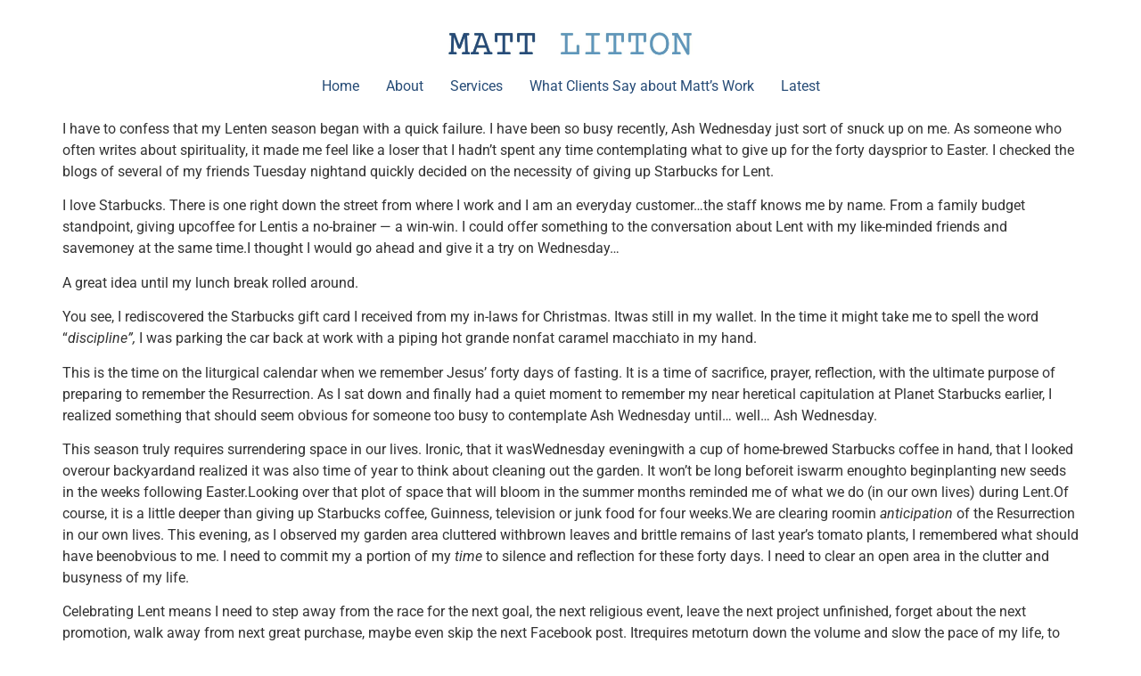

--- FILE ---
content_type: text/html; charset=UTF-8
request_url: https://mattlitton.com/2012/02/22/an-ash-wednesday-disaster-and-finding-meaning-in-lent/
body_size: 9557
content:
<!doctype html>
<html lang="en-US">
<head>
	<meta charset="UTF-8">
	<meta name="viewport" content="width=device-width, initial-scale=1">
	<link rel="profile" href="https://gmpg.org/xfn/11">
	<meta name='robots' content='index, follow, max-image-preview:large, max-snippet:-1, max-video-preview:-1' />

	<!-- This site is optimized with the Yoast SEO plugin v24.8.1 - https://yoast.com/wordpress/plugins/seo/ -->
	<title>An Ash Wednesday &quot;Disaster&quot; and the Meaning of Lent - Matt Litton</title>
	<link rel="canonical" href="https://mattlitton.com/2012/02/22/an-ash-wednesday-disaster-and-finding-meaning-in-lent/" />
	<meta property="og:locale" content="en_US" />
	<meta property="og:type" content="article" />
	<meta property="og:title" content="An Ash Wednesday &quot;Disaster&quot; and the Meaning of Lent - Matt Litton" />
	<meta property="og:description" content="I have to confess that my Lenten season began with a quick failure. I have been so busy recently, Ash Wednesday just sort of snuck up on me. As someone who often writes about spirituality, it made me feel like a loser that I hadn&#8217;t spent any time contemplating what to give up for the [&hellip;]" />
	<meta property="og:url" content="https://mattlitton.com/2012/02/22/an-ash-wednesday-disaster-and-finding-meaning-in-lent/" />
	<meta property="og:site_name" content="Matt Litton" />
	<meta property="article:published_time" content="2012-02-22T11:55:18+00:00" />
	<meta property="article:modified_time" content="2012-02-22T23:59:57+00:00" />
	<meta name="author" content="Matt Litton" />
	<meta name="twitter:card" content="summary_large_image" />
	<meta name="twitter:label1" content="Written by" />
	<meta name="twitter:data1" content="" />
	<meta name="twitter:label2" content="Est. reading time" />
	<meta name="twitter:data2" content="3 minutes" />
	<script type="application/ld+json" class="yoast-schema-graph">{"@context":"https://schema.org","@graph":[{"@type":"WebPage","@id":"https://mattlitton.com/2012/02/22/an-ash-wednesday-disaster-and-finding-meaning-in-lent/","url":"https://mattlitton.com/2012/02/22/an-ash-wednesday-disaster-and-finding-meaning-in-lent/","name":"An Ash Wednesday \"Disaster\" and the Meaning of Lent - Matt Litton","isPartOf":{"@id":"https://mattlitton.com/#website"},"datePublished":"2012-02-22T11:55:18+00:00","dateModified":"2012-02-22T23:59:57+00:00","author":{"@id":"https://mattlitton.com/#/schema/person/36116aea66c56f79359d5e1dc0b94da2"},"breadcrumb":{"@id":"https://mattlitton.com/2012/02/22/an-ash-wednesday-disaster-and-finding-meaning-in-lent/#breadcrumb"},"inLanguage":"en-US","potentialAction":[{"@type":"ReadAction","target":["https://mattlitton.com/2012/02/22/an-ash-wednesday-disaster-and-finding-meaning-in-lent/"]}]},{"@type":"BreadcrumbList","@id":"https://mattlitton.com/2012/02/22/an-ash-wednesday-disaster-and-finding-meaning-in-lent/#breadcrumb","itemListElement":[{"@type":"ListItem","position":1,"name":"Home","item":"https://mattlitton.com/"},{"@type":"ListItem","position":2,"name":"Blog","item":"https://mattlitton.com/blog/"},{"@type":"ListItem","position":3,"name":"An Ash Wednesday &#8220;Disaster&#8221; and the Meaning of Lent"}]},{"@type":"WebSite","@id":"https://mattlitton.com/#website","url":"https://mattlitton.com/","name":"Matt Litton","description":"Author. Bestselling Collaborative Writer. Publishing Consultant.","potentialAction":[{"@type":"SearchAction","target":{"@type":"EntryPoint","urlTemplate":"https://mattlitton.com/?s={search_term_string}"},"query-input":{"@type":"PropertyValueSpecification","valueRequired":true,"valueName":"search_term_string"}}],"inLanguage":"en-US"},{"@type":"Person","@id":"https://mattlitton.com/#/schema/person/36116aea66c56f79359d5e1dc0b94da2","name":"Matt Litton","image":{"@type":"ImageObject","inLanguage":"en-US","@id":"https://mattlitton.com/#/schema/person/image/","url":"https://secure.gravatar.com/avatar/a3e2fa3176a1f70ff11c8519fa4e1286?s=96&d=mm&r=g","contentUrl":"https://secure.gravatar.com/avatar/a3e2fa3176a1f70ff11c8519fa4e1286?s=96&d=mm&r=g","caption":"Matt Litton"},"sameAs":["https://www.mattlitton.com"],"url":"https://mattlitton.com/author/matt-litton/"}]}</script>
	<!-- / Yoast SEO plugin. -->


<link rel="alternate" type="application/rss+xml" title="Matt Litton &raquo; Feed" href="https://mattlitton.com/feed/" />
<link rel="alternate" type="application/rss+xml" title="Matt Litton &raquo; Comments Feed" href="https://mattlitton.com/comments/feed/" />
<link rel="alternate" type="application/rss+xml" title="Matt Litton &raquo; An Ash Wednesday &#8220;Disaster&#8221; and the Meaning of Lent Comments Feed" href="https://mattlitton.com/2012/02/22/an-ash-wednesday-disaster-and-finding-meaning-in-lent/feed/" />
<script>
window._wpemojiSettings = {"baseUrl":"https:\/\/s.w.org\/images\/core\/emoji\/15.0.3\/72x72\/","ext":".png","svgUrl":"https:\/\/s.w.org\/images\/core\/emoji\/15.0.3\/svg\/","svgExt":".svg","source":{"concatemoji":"https:\/\/mattlitton.com\/wp-includes\/js\/wp-emoji-release.min.js?ver=6.6.4"}};
/*! This file is auto-generated */
!function(i,n){var o,s,e;function c(e){try{var t={supportTests:e,timestamp:(new Date).valueOf()};sessionStorage.setItem(o,JSON.stringify(t))}catch(e){}}function p(e,t,n){e.clearRect(0,0,e.canvas.width,e.canvas.height),e.fillText(t,0,0);var t=new Uint32Array(e.getImageData(0,0,e.canvas.width,e.canvas.height).data),r=(e.clearRect(0,0,e.canvas.width,e.canvas.height),e.fillText(n,0,0),new Uint32Array(e.getImageData(0,0,e.canvas.width,e.canvas.height).data));return t.every(function(e,t){return e===r[t]})}function u(e,t,n){switch(t){case"flag":return n(e,"\ud83c\udff3\ufe0f\u200d\u26a7\ufe0f","\ud83c\udff3\ufe0f\u200b\u26a7\ufe0f")?!1:!n(e,"\ud83c\uddfa\ud83c\uddf3","\ud83c\uddfa\u200b\ud83c\uddf3")&&!n(e,"\ud83c\udff4\udb40\udc67\udb40\udc62\udb40\udc65\udb40\udc6e\udb40\udc67\udb40\udc7f","\ud83c\udff4\u200b\udb40\udc67\u200b\udb40\udc62\u200b\udb40\udc65\u200b\udb40\udc6e\u200b\udb40\udc67\u200b\udb40\udc7f");case"emoji":return!n(e,"\ud83d\udc26\u200d\u2b1b","\ud83d\udc26\u200b\u2b1b")}return!1}function f(e,t,n){var r="undefined"!=typeof WorkerGlobalScope&&self instanceof WorkerGlobalScope?new OffscreenCanvas(300,150):i.createElement("canvas"),a=r.getContext("2d",{willReadFrequently:!0}),o=(a.textBaseline="top",a.font="600 32px Arial",{});return e.forEach(function(e){o[e]=t(a,e,n)}),o}function t(e){var t=i.createElement("script");t.src=e,t.defer=!0,i.head.appendChild(t)}"undefined"!=typeof Promise&&(o="wpEmojiSettingsSupports",s=["flag","emoji"],n.supports={everything:!0,everythingExceptFlag:!0},e=new Promise(function(e){i.addEventListener("DOMContentLoaded",e,{once:!0})}),new Promise(function(t){var n=function(){try{var e=JSON.parse(sessionStorage.getItem(o));if("object"==typeof e&&"number"==typeof e.timestamp&&(new Date).valueOf()<e.timestamp+604800&&"object"==typeof e.supportTests)return e.supportTests}catch(e){}return null}();if(!n){if("undefined"!=typeof Worker&&"undefined"!=typeof OffscreenCanvas&&"undefined"!=typeof URL&&URL.createObjectURL&&"undefined"!=typeof Blob)try{var e="postMessage("+f.toString()+"("+[JSON.stringify(s),u.toString(),p.toString()].join(",")+"));",r=new Blob([e],{type:"text/javascript"}),a=new Worker(URL.createObjectURL(r),{name:"wpTestEmojiSupports"});return void(a.onmessage=function(e){c(n=e.data),a.terminate(),t(n)})}catch(e){}c(n=f(s,u,p))}t(n)}).then(function(e){for(var t in e)n.supports[t]=e[t],n.supports.everything=n.supports.everything&&n.supports[t],"flag"!==t&&(n.supports.everythingExceptFlag=n.supports.everythingExceptFlag&&n.supports[t]);n.supports.everythingExceptFlag=n.supports.everythingExceptFlag&&!n.supports.flag,n.DOMReady=!1,n.readyCallback=function(){n.DOMReady=!0}}).then(function(){return e}).then(function(){var e;n.supports.everything||(n.readyCallback(),(e=n.source||{}).concatemoji?t(e.concatemoji):e.wpemoji&&e.twemoji&&(t(e.twemoji),t(e.wpemoji)))}))}((window,document),window._wpemojiSettings);
</script>
<link rel='stylesheet' id='sby_styles-css' href='https://mattlitton.com/wp-content/plugins/feeds-for-youtube/css/sb-youtube-free.min.css?ver=2.4.0' media='all' />
<style id='wp-emoji-styles-inline-css'>

	img.wp-smiley, img.emoji {
		display: inline !important;
		border: none !important;
		box-shadow: none !important;
		height: 1em !important;
		width: 1em !important;
		margin: 0 0.07em !important;
		vertical-align: -0.1em !important;
		background: none !important;
		padding: 0 !important;
	}
</style>
<link rel='stylesheet' id='wp-block-library-css' href='https://mattlitton.com/wp-includes/css/dist/block-library/style.min.css?ver=6.6.4' media='all' />
<style id='classic-theme-styles-inline-css'>
/*! This file is auto-generated */
.wp-block-button__link{color:#fff;background-color:#32373c;border-radius:9999px;box-shadow:none;text-decoration:none;padding:calc(.667em + 2px) calc(1.333em + 2px);font-size:1.125em}.wp-block-file__button{background:#32373c;color:#fff;text-decoration:none}
</style>
<style id='global-styles-inline-css'>
:root{--wp--preset--aspect-ratio--square: 1;--wp--preset--aspect-ratio--4-3: 4/3;--wp--preset--aspect-ratio--3-4: 3/4;--wp--preset--aspect-ratio--3-2: 3/2;--wp--preset--aspect-ratio--2-3: 2/3;--wp--preset--aspect-ratio--16-9: 16/9;--wp--preset--aspect-ratio--9-16: 9/16;--wp--preset--color--black: #000000;--wp--preset--color--cyan-bluish-gray: #abb8c3;--wp--preset--color--white: #ffffff;--wp--preset--color--pale-pink: #f78da7;--wp--preset--color--vivid-red: #cf2e2e;--wp--preset--color--luminous-vivid-orange: #ff6900;--wp--preset--color--luminous-vivid-amber: #fcb900;--wp--preset--color--light-green-cyan: #7bdcb5;--wp--preset--color--vivid-green-cyan: #00d084;--wp--preset--color--pale-cyan-blue: #8ed1fc;--wp--preset--color--vivid-cyan-blue: #0693e3;--wp--preset--color--vivid-purple: #9b51e0;--wp--preset--gradient--vivid-cyan-blue-to-vivid-purple: linear-gradient(135deg,rgba(6,147,227,1) 0%,rgb(155,81,224) 100%);--wp--preset--gradient--light-green-cyan-to-vivid-green-cyan: linear-gradient(135deg,rgb(122,220,180) 0%,rgb(0,208,130) 100%);--wp--preset--gradient--luminous-vivid-amber-to-luminous-vivid-orange: linear-gradient(135deg,rgba(252,185,0,1) 0%,rgba(255,105,0,1) 100%);--wp--preset--gradient--luminous-vivid-orange-to-vivid-red: linear-gradient(135deg,rgba(255,105,0,1) 0%,rgb(207,46,46) 100%);--wp--preset--gradient--very-light-gray-to-cyan-bluish-gray: linear-gradient(135deg,rgb(238,238,238) 0%,rgb(169,184,195) 100%);--wp--preset--gradient--cool-to-warm-spectrum: linear-gradient(135deg,rgb(74,234,220) 0%,rgb(151,120,209) 20%,rgb(207,42,186) 40%,rgb(238,44,130) 60%,rgb(251,105,98) 80%,rgb(254,248,76) 100%);--wp--preset--gradient--blush-light-purple: linear-gradient(135deg,rgb(255,206,236) 0%,rgb(152,150,240) 100%);--wp--preset--gradient--blush-bordeaux: linear-gradient(135deg,rgb(254,205,165) 0%,rgb(254,45,45) 50%,rgb(107,0,62) 100%);--wp--preset--gradient--luminous-dusk: linear-gradient(135deg,rgb(255,203,112) 0%,rgb(199,81,192) 50%,rgb(65,88,208) 100%);--wp--preset--gradient--pale-ocean: linear-gradient(135deg,rgb(255,245,203) 0%,rgb(182,227,212) 50%,rgb(51,167,181) 100%);--wp--preset--gradient--electric-grass: linear-gradient(135deg,rgb(202,248,128) 0%,rgb(113,206,126) 100%);--wp--preset--gradient--midnight: linear-gradient(135deg,rgb(2,3,129) 0%,rgb(40,116,252) 100%);--wp--preset--font-size--small: 13px;--wp--preset--font-size--medium: 20px;--wp--preset--font-size--large: 36px;--wp--preset--font-size--x-large: 42px;--wp--preset--spacing--20: 0.44rem;--wp--preset--spacing--30: 0.67rem;--wp--preset--spacing--40: 1rem;--wp--preset--spacing--50: 1.5rem;--wp--preset--spacing--60: 2.25rem;--wp--preset--spacing--70: 3.38rem;--wp--preset--spacing--80: 5.06rem;--wp--preset--shadow--natural: 6px 6px 9px rgba(0, 0, 0, 0.2);--wp--preset--shadow--deep: 12px 12px 50px rgba(0, 0, 0, 0.4);--wp--preset--shadow--sharp: 6px 6px 0px rgba(0, 0, 0, 0.2);--wp--preset--shadow--outlined: 6px 6px 0px -3px rgba(255, 255, 255, 1), 6px 6px rgba(0, 0, 0, 1);--wp--preset--shadow--crisp: 6px 6px 0px rgba(0, 0, 0, 1);}:where(.is-layout-flex){gap: 0.5em;}:where(.is-layout-grid){gap: 0.5em;}body .is-layout-flex{display: flex;}.is-layout-flex{flex-wrap: wrap;align-items: center;}.is-layout-flex > :is(*, div){margin: 0;}body .is-layout-grid{display: grid;}.is-layout-grid > :is(*, div){margin: 0;}:where(.wp-block-columns.is-layout-flex){gap: 2em;}:where(.wp-block-columns.is-layout-grid){gap: 2em;}:where(.wp-block-post-template.is-layout-flex){gap: 1.25em;}:where(.wp-block-post-template.is-layout-grid){gap: 1.25em;}.has-black-color{color: var(--wp--preset--color--black) !important;}.has-cyan-bluish-gray-color{color: var(--wp--preset--color--cyan-bluish-gray) !important;}.has-white-color{color: var(--wp--preset--color--white) !important;}.has-pale-pink-color{color: var(--wp--preset--color--pale-pink) !important;}.has-vivid-red-color{color: var(--wp--preset--color--vivid-red) !important;}.has-luminous-vivid-orange-color{color: var(--wp--preset--color--luminous-vivid-orange) !important;}.has-luminous-vivid-amber-color{color: var(--wp--preset--color--luminous-vivid-amber) !important;}.has-light-green-cyan-color{color: var(--wp--preset--color--light-green-cyan) !important;}.has-vivid-green-cyan-color{color: var(--wp--preset--color--vivid-green-cyan) !important;}.has-pale-cyan-blue-color{color: var(--wp--preset--color--pale-cyan-blue) !important;}.has-vivid-cyan-blue-color{color: var(--wp--preset--color--vivid-cyan-blue) !important;}.has-vivid-purple-color{color: var(--wp--preset--color--vivid-purple) !important;}.has-black-background-color{background-color: var(--wp--preset--color--black) !important;}.has-cyan-bluish-gray-background-color{background-color: var(--wp--preset--color--cyan-bluish-gray) !important;}.has-white-background-color{background-color: var(--wp--preset--color--white) !important;}.has-pale-pink-background-color{background-color: var(--wp--preset--color--pale-pink) !important;}.has-vivid-red-background-color{background-color: var(--wp--preset--color--vivid-red) !important;}.has-luminous-vivid-orange-background-color{background-color: var(--wp--preset--color--luminous-vivid-orange) !important;}.has-luminous-vivid-amber-background-color{background-color: var(--wp--preset--color--luminous-vivid-amber) !important;}.has-light-green-cyan-background-color{background-color: var(--wp--preset--color--light-green-cyan) !important;}.has-vivid-green-cyan-background-color{background-color: var(--wp--preset--color--vivid-green-cyan) !important;}.has-pale-cyan-blue-background-color{background-color: var(--wp--preset--color--pale-cyan-blue) !important;}.has-vivid-cyan-blue-background-color{background-color: var(--wp--preset--color--vivid-cyan-blue) !important;}.has-vivid-purple-background-color{background-color: var(--wp--preset--color--vivid-purple) !important;}.has-black-border-color{border-color: var(--wp--preset--color--black) !important;}.has-cyan-bluish-gray-border-color{border-color: var(--wp--preset--color--cyan-bluish-gray) !important;}.has-white-border-color{border-color: var(--wp--preset--color--white) !important;}.has-pale-pink-border-color{border-color: var(--wp--preset--color--pale-pink) !important;}.has-vivid-red-border-color{border-color: var(--wp--preset--color--vivid-red) !important;}.has-luminous-vivid-orange-border-color{border-color: var(--wp--preset--color--luminous-vivid-orange) !important;}.has-luminous-vivid-amber-border-color{border-color: var(--wp--preset--color--luminous-vivid-amber) !important;}.has-light-green-cyan-border-color{border-color: var(--wp--preset--color--light-green-cyan) !important;}.has-vivid-green-cyan-border-color{border-color: var(--wp--preset--color--vivid-green-cyan) !important;}.has-pale-cyan-blue-border-color{border-color: var(--wp--preset--color--pale-cyan-blue) !important;}.has-vivid-cyan-blue-border-color{border-color: var(--wp--preset--color--vivid-cyan-blue) !important;}.has-vivid-purple-border-color{border-color: var(--wp--preset--color--vivid-purple) !important;}.has-vivid-cyan-blue-to-vivid-purple-gradient-background{background: var(--wp--preset--gradient--vivid-cyan-blue-to-vivid-purple) !important;}.has-light-green-cyan-to-vivid-green-cyan-gradient-background{background: var(--wp--preset--gradient--light-green-cyan-to-vivid-green-cyan) !important;}.has-luminous-vivid-amber-to-luminous-vivid-orange-gradient-background{background: var(--wp--preset--gradient--luminous-vivid-amber-to-luminous-vivid-orange) !important;}.has-luminous-vivid-orange-to-vivid-red-gradient-background{background: var(--wp--preset--gradient--luminous-vivid-orange-to-vivid-red) !important;}.has-very-light-gray-to-cyan-bluish-gray-gradient-background{background: var(--wp--preset--gradient--very-light-gray-to-cyan-bluish-gray) !important;}.has-cool-to-warm-spectrum-gradient-background{background: var(--wp--preset--gradient--cool-to-warm-spectrum) !important;}.has-blush-light-purple-gradient-background{background: var(--wp--preset--gradient--blush-light-purple) !important;}.has-blush-bordeaux-gradient-background{background: var(--wp--preset--gradient--blush-bordeaux) !important;}.has-luminous-dusk-gradient-background{background: var(--wp--preset--gradient--luminous-dusk) !important;}.has-pale-ocean-gradient-background{background: var(--wp--preset--gradient--pale-ocean) !important;}.has-electric-grass-gradient-background{background: var(--wp--preset--gradient--electric-grass) !important;}.has-midnight-gradient-background{background: var(--wp--preset--gradient--midnight) !important;}.has-small-font-size{font-size: var(--wp--preset--font-size--small) !important;}.has-medium-font-size{font-size: var(--wp--preset--font-size--medium) !important;}.has-large-font-size{font-size: var(--wp--preset--font-size--large) !important;}.has-x-large-font-size{font-size: var(--wp--preset--font-size--x-large) !important;}
:where(.wp-block-post-template.is-layout-flex){gap: 1.25em;}:where(.wp-block-post-template.is-layout-grid){gap: 1.25em;}
:where(.wp-block-columns.is-layout-flex){gap: 2em;}:where(.wp-block-columns.is-layout-grid){gap: 2em;}
:root :where(.wp-block-pullquote){font-size: 1.5em;line-height: 1.6;}
</style>
<link rel='stylesheet' id='contact-form-7-css' href='https://mattlitton.com/wp-content/plugins/contact-form-7/includes/css/styles.css?ver=6.0.5' media='all' />
<link rel='stylesheet' id='mailerlite_forms.css-css' href='https://mattlitton.com/wp-content/plugins/official-mailerlite-sign-up-forms/assets/css/mailerlite_forms.css?ver=1.7.13' media='all' />
<link rel='stylesheet' id='hello-elementor-css' href='https://mattlitton.com/wp-content/themes/hello-elementor/style.min.css?ver=3.1.1' media='all' />
<link rel='stylesheet' id='hello-elementor-theme-style-css' href='https://mattlitton.com/wp-content/themes/hello-elementor/theme.min.css?ver=3.1.1' media='all' />
<link rel='stylesheet' id='hello-elementor-header-footer-css' href='https://mattlitton.com/wp-content/themes/hello-elementor/header-footer.min.css?ver=3.1.1' media='all' />
<link rel='stylesheet' id='elementor-frontend-css' href='https://mattlitton.com/wp-content/plugins/elementor/assets/css/frontend.min.css?ver=3.28.3' media='all' />
<link rel='stylesheet' id='elementor-post-5793-css' href='https://mattlitton.com/wp-content/uploads/elementor/css/post-5793.css?ver=1759290273' media='all' />
<link rel='stylesheet' id='elementor-gf-local-roboto-css' href='https://mattlitton.com/wp-content/uploads/elementor/google-fonts/css/roboto.css?ver=1744088275' media='all' />
<link rel='stylesheet' id='elementor-gf-local-robotoslab-css' href='https://mattlitton.com/wp-content/uploads/elementor/google-fonts/css/robotoslab.css?ver=1744088281' media='all' />
<link rel="https://api.w.org/" href="https://mattlitton.com/wp-json/" /><link rel="alternate" title="JSON" type="application/json" href="https://mattlitton.com/wp-json/wp/v2/posts/1747" /><link rel="EditURI" type="application/rsd+xml" title="RSD" href="https://mattlitton.com/xmlrpc.php?rsd" />
<meta name="generator" content="WordPress 6.6.4" />
<link rel='shortlink' href='https://mattlitton.com/?p=1747' />
<link rel="alternate" title="oEmbed (JSON)" type="application/json+oembed" href="https://mattlitton.com/wp-json/oembed/1.0/embed?url=https%3A%2F%2Fmattlitton.com%2F2012%2F02%2F22%2Fan-ash-wednesday-disaster-and-finding-meaning-in-lent%2F" />
<link rel="alternate" title="oEmbed (XML)" type="text/xml+oembed" href="https://mattlitton.com/wp-json/oembed/1.0/embed?url=https%3A%2F%2Fmattlitton.com%2F2012%2F02%2F22%2Fan-ash-wednesday-disaster-and-finding-meaning-in-lent%2F&#038;format=xml" />

		<!-- GA Google Analytics @ https://m0n.co/ga -->
		<script>
			(function(i,s,o,g,r,a,m){i['GoogleAnalyticsObject']=r;i[r]=i[r]||function(){
			(i[r].q=i[r].q||[]).push(arguments)},i[r].l=1*new Date();a=s.createElement(o),
			m=s.getElementsByTagName(o)[0];a.async=1;a.src=g;m.parentNode.insertBefore(a,m)
			})(window,document,'script','https://www.google-analytics.com/analytics.js','ga');
			ga('create', 'UA-146070375-1', 'auto');
			ga('require', 'displayfeatures');
			ga('require', 'linkid');
			ga('set', 'anonymizeIp', true);
			ga('set', 'forceSSL', true);
			ga('send', 'pageview');
		</script>

	        <!-- MailerLite Universal -->
        <script>
            (function(w,d,e,u,f,l,n){w[f]=w[f]||function(){(w[f].q=w[f].q||[])
                .push(arguments);},l=d.createElement(e),l.async=1,l.src=u,
                n=d.getElementsByTagName(e)[0],n.parentNode.insertBefore(l,n);})
            (window,document,'script','https://assets.mailerlite.com/js/universal.js','ml');
            ml('account', '1071569');
            ml('enablePopups', true);
        </script>
        <!-- End MailerLite Universal -->
        <style>/* CSS added by WP Meta and Date Remover*/.entry-meta {display:none !important;}
	.home .entry-meta { display: none; }
	.entry-footer {display:none !important;}
	.home .entry-footer { display: none; }</style><meta name="generator" content="Elementor 3.28.3; features: e_font_icon_svg, additional_custom_breakpoints, e_local_google_fonts, e_element_cache; settings: css_print_method-external, google_font-enabled, font_display-swap">
			<style>
				.e-con.e-parent:nth-of-type(n+4):not(.e-lazyloaded):not(.e-no-lazyload),
				.e-con.e-parent:nth-of-type(n+4):not(.e-lazyloaded):not(.e-no-lazyload) * {
					background-image: none !important;
				}
				@media screen and (max-height: 1024px) {
					.e-con.e-parent:nth-of-type(n+3):not(.e-lazyloaded):not(.e-no-lazyload),
					.e-con.e-parent:nth-of-type(n+3):not(.e-lazyloaded):not(.e-no-lazyload) * {
						background-image: none !important;
					}
				}
				@media screen and (max-height: 640px) {
					.e-con.e-parent:nth-of-type(n+2):not(.e-lazyloaded):not(.e-no-lazyload),
					.e-con.e-parent:nth-of-type(n+2):not(.e-lazyloaded):not(.e-no-lazyload) * {
						background-image: none !important;
					}
				}
			</style>
			</head>
<body data-rsssl=1 class="post-template-default single single-post postid-1747 single-format-standard wp-custom-logo elementor-default elementor-kit-5793">


<a class="skip-link screen-reader-text" href="#content">Skip to content</a>

<header id="site-header" class="site-header dynamic-header header-stacked menu-dropdown-tablet">
	<div class="header-inner">
		<div class="site-branding show-logo">
							<div class="site-logo show">
					<a href="https://mattlitton.com/" class="custom-logo-link" rel="home"><img width="1920" height="300" src="https://mattlitton.com/wp-content/uploads/2024/08/2.jpg" class="custom-logo" alt="Matt Litton" decoding="async" srcset="https://mattlitton.com/wp-content/uploads/2024/08/2.jpg 1920w, https://mattlitton.com/wp-content/uploads/2024/08/2-300x47.jpg 300w, https://mattlitton.com/wp-content/uploads/2024/08/2-1024x160.jpg 1024w, https://mattlitton.com/wp-content/uploads/2024/08/2-768x120.jpg 768w, https://mattlitton.com/wp-content/uploads/2024/08/2-1536x240.jpg 1536w" sizes="(max-width: 1920px) 100vw, 1920px" /></a>				</div>
					</div>

					<nav class="site-navigation show" aria-label="Main menu">
				<ul id="menu-primary-menu" class="menu"><li id="menu-item-4804" class="menu-item menu-item-type-custom menu-item-object-custom menu-item-home menu-item-4804"><a href="https://mattlitton.com/">Home</a></li>
<li id="menu-item-5900" class="menu-item menu-item-type-post_type menu-item-object-page menu-item-5900"><a href="https://mattlitton.com/about-2024/">About</a></li>
<li id="menu-item-5973" class="menu-item menu-item-type-post_type menu-item-object-page menu-item-5973"><a href="https://mattlitton.com/services/">Services</a></li>
<li id="menu-item-6165" class="menu-item menu-item-type-post_type menu-item-object-page menu-item-6165"><a href="https://mattlitton.com/what-clients-say-about-matts-work/">What Clients Say about Matt’s Work</a></li>
<li id="menu-item-6228" class="menu-item menu-item-type-post_type menu-item-object-page menu-item-6228"><a href="https://mattlitton.com/latest/">Latest</a></li>
</ul>			</nav>
							<div class="site-navigation-toggle-holder show">
				<button type="button" class="site-navigation-toggle">
					<span class="site-navigation-toggle-icon"></span>
					<span class="screen-reader-text">Menu</span>
				</button>
			</div>
			<nav class="site-navigation-dropdown show" aria-label="Mobile menu" aria-hidden="true" inert>
				<ul id="menu-primary-menu-1" class="menu"><li class="menu-item menu-item-type-custom menu-item-object-custom menu-item-home menu-item-4804"><a href="https://mattlitton.com/">Home</a></li>
<li class="menu-item menu-item-type-post_type menu-item-object-page menu-item-5900"><a href="https://mattlitton.com/about-2024/">About</a></li>
<li class="menu-item menu-item-type-post_type menu-item-object-page menu-item-5973"><a href="https://mattlitton.com/services/">Services</a></li>
<li class="menu-item menu-item-type-post_type menu-item-object-page menu-item-6165"><a href="https://mattlitton.com/what-clients-say-about-matts-work/">What Clients Say about Matt’s Work</a></li>
<li class="menu-item menu-item-type-post_type menu-item-object-page menu-item-6228"><a href="https://mattlitton.com/latest/">Latest</a></li>
</ul>			</nav>
			</div>
</header>

<main id="content" class="site-main post-1747 post type-post status-publish format-standard hentry category-blog tag-ash-wednesday tag-disaster tag-lent tag-resurrection tag-starbucks">

	
	<div class="page-content">
		<p>I have to confess that my Lenten season began with a quick failure. I have been so busy recently, Ash Wednesday just sort of snuck up on me. As someone who often writes about spirituality, it made me feel like a loser that I hadn&#8217;t spent any time contemplating what to give up for the forty daysprior to Easter. I checked the blogs of several of my friends Tuesday nightand quickly decided on the necessity of giving up Starbucks for Lent.</p>
<p>I love Starbucks. There is one right down the street from where I work and I am an everyday customer…the staff knows me by name. From a family budget standpoint, giving upcoffee for Lentis a no-brainer &#8212; a win-win. I could offer something to the conversation about Lent with my like-minded friends and savemoney at the same time.I thought I would go ahead and give it a try on Wednesday&#8230;</p>
<p>A great idea until my lunch break rolled around.</p>
<p>You see, I rediscovered the Starbucks gift card I received from my in-laws for Christmas. Itwas still in my wallet. In the time it might take me to spell the word &#8220;<em>discipline&#8221;, </em>I was parking the car back at work with a piping hot grande nonfat caramel macchiato in my hand.</p>
<p>This is the time on the liturgical calendar when we remember Jesus&#8217; forty days of fasting. It is a time of sacrifice, prayer, reflection, with the ultimate purpose of preparing to remember the Resurrection. As I sat down and finally had a quiet moment to remember my near heretical capitulation at Planet Starbucks earlier, I realized something that should seem obvious for someone too busy to contemplate Ash Wednesday until… well&#8230; Ash Wednesday.</p>
<p>This season truly requires surrendering space in our lives. Ironic, that it wasWednesday eveningwith a cup of home-brewed Starbucks coffee in hand, that I looked overour backyardand realized it was also time of year to think about cleaning out the garden. It won&#8217;t be long beforeit iswarm enoughto beginplanting new seeds in the weeks following Easter.Looking over that plot of space that will bloom in the summer months reminded me of what we do (in our own lives) during Lent.Of course, it is a little deeper than giving up Starbucks coffee, Guinness, television or junk food for four weeks.We are clearing roomin <em>anticipation </em>of the Resurrection in our own lives. This evening, as I observed my garden area cluttered withbrown leaves and brittle remains of last year&#8217;s tomato plants, I remembered what should have beenobvious to me. I need to commit my a portion of my<em> time </em>to silence and reflection for these forty days. I need to clear an open area in the clutter and busyness of my life.</p>
<p>Celebrating Lent means I need to step away from the race for the next goal, the next religious event, leave the next project unfinished, forget about the next promotion, walk away from next great purchase, maybe even skip the next Facebook post. Itrequires metoturn down the volume and slow the pace of my life, to prepare space in my soul for the rebirth that is on the way. I might even do that with a nice cup of coffee in my hand.</p>

		
				<div class="post-tags">
			<span class="tag-links">Tagged <a href="https://mattlitton.com/tag/ash-wednesday/" rel="tag">Ash Wednesday</a>, <a href="https://mattlitton.com/tag/disaster/" rel="tag">Disaster</a>, <a href="https://mattlitton.com/tag/lent/" rel="tag">Lent</a>, <a href="https://mattlitton.com/tag/resurrection/" rel="tag">Resurrection</a>, <a href="https://mattlitton.com/tag/starbucks/" rel="tag">Starbucks</a></span>		</div>
			</div>

	<section id="comments" class="comments-area">

			<h2 class="title-comments">
			One Response		</h2>

		
		<ol class="comment-list">
					<li id="comment-1198" class="comment even thread-even depth-1">
			<article id="div-comment-1198" class="comment-body">
				<footer class="comment-meta">
					<div class="comment-author vcard">
						<img alt='' src='https://secure.gravatar.com/avatar/bc2a32b5eb6da844703442965faa7597?s=42&#038;d=mm&#038;r=g' srcset='https://secure.gravatar.com/avatar/bc2a32b5eb6da844703442965faa7597?s=84&#038;d=mm&#038;r=g 2x' class='avatar avatar-42 photo' height='42' width='42' decoding='async'/>						<b class="fn"><a href="http://mermaidorwaterbug@blogspot.com" class="url" rel="ugc external nofollow">Krista</a></b> <span class="says">says:</span>					</div><!-- .comment-author -->

					<div class="comment-metadata">
						<a href="https://mattlitton.com/2012/02/22/an-ash-wednesday-disaster-and-finding-meaning-in-lent/#comment-1198"><time datetime="2011-03-10T15:50:07-05:00">March 10, 2011 at 3:50 pm</time></a>					</div><!-- .comment-metadata -->

									</footer><!-- .comment-meta -->

				<div class="comment-content">
					<p>Well said, Matt! I am working hard to clear out that same area&#8230;you nailed it!</p>
				</div><!-- .comment-content -->

				<div class="reply"><a rel="nofollow" class="comment-reply-login" href="https://mattlitton.com/wp-login.php?redirect_to=https%3A%2F%2Fmattlitton.com%2F2012%2F02%2F22%2Fan-ash-wednesday-disaster-and-finding-meaning-in-lent%2F">Log in to Reply</a></div>			</article><!-- .comment-body -->
		</li><!-- #comment-## -->
		</ol>

		
	
		<div id="respond" class="comment-respond">
		<h2 id="reply-title" class="comment-reply-title">Leave a Reply <small><a rel="nofollow" id="cancel-comment-reply-link" href="/2012/02/22/an-ash-wednesday-disaster-and-finding-meaning-in-lent/#respond" style="display:none;">Cancel reply</a></small></h2><p class="must-log-in">You must be <a href="https://mattlitton.com/wp-login.php?redirect_to=https%3A%2F%2Fmattlitton.com%2F2012%2F02%2F22%2Fan-ash-wednesday-disaster-and-finding-meaning-in-lent%2F">logged in</a> to post a comment.</p>	</div><!-- #respond -->
	
</section>

</main>

	<footer id="site-footer" class="site-footer dynamic-footer ">
	<div class="footer-inner">
		<div class="site-branding show-logo">
							<div class="site-logo hide">
					<a href="https://mattlitton.com/" class="custom-logo-link" rel="home"><img width="1920" height="300" src="https://mattlitton.com/wp-content/uploads/2024/08/2.jpg" class="custom-logo" alt="Matt Litton" decoding="async" srcset="https://mattlitton.com/wp-content/uploads/2024/08/2.jpg 1920w, https://mattlitton.com/wp-content/uploads/2024/08/2-300x47.jpg 300w, https://mattlitton.com/wp-content/uploads/2024/08/2-1024x160.jpg 1024w, https://mattlitton.com/wp-content/uploads/2024/08/2-768x120.jpg 768w, https://mattlitton.com/wp-content/uploads/2024/08/2-1536x240.jpg 1536w" sizes="(max-width: 1920px) 100vw, 1920px" /></a>				</div>
							<p class="site-description hide">
					Author. Bestselling Collaborative Writer. Publishing Consultant.				</p>
					</div>

		
					<div class="copyright hide">
				<p>All rights reserved</p>
			</div>
			</div>
</footer>

<!-- YouTube Feeds JS -->
<script type="text/javascript">

</script>
			<script>
				const lazyloadRunObserver = () => {
					const lazyloadBackgrounds = document.querySelectorAll( `.e-con.e-parent:not(.e-lazyloaded)` );
					const lazyloadBackgroundObserver = new IntersectionObserver( ( entries ) => {
						entries.forEach( ( entry ) => {
							if ( entry.isIntersecting ) {
								let lazyloadBackground = entry.target;
								if( lazyloadBackground ) {
									lazyloadBackground.classList.add( 'e-lazyloaded' );
								}
								lazyloadBackgroundObserver.unobserve( entry.target );
							}
						});
					}, { rootMargin: '200px 0px 200px 0px' } );
					lazyloadBackgrounds.forEach( ( lazyloadBackground ) => {
						lazyloadBackgroundObserver.observe( lazyloadBackground );
					} );
				};
				const events = [
					'DOMContentLoaded',
					'elementor/lazyload/observe',
				];
				events.forEach( ( event ) => {
					document.addEventListener( event, lazyloadRunObserver );
				} );
			</script>
			<script src="https://mattlitton.com/wp-includes/js/dist/hooks.min.js?ver=2810c76e705dd1a53b18" id="wp-hooks-js"></script>
<script src="https://mattlitton.com/wp-includes/js/dist/i18n.min.js?ver=5e580eb46a90c2b997e6" id="wp-i18n-js"></script>
<script id="wp-i18n-js-after">
wp.i18n.setLocaleData( { 'text direction\u0004ltr': [ 'ltr' ] } );
</script>
<script src="https://mattlitton.com/wp-content/plugins/contact-form-7/includes/swv/js/index.js?ver=6.0.5" id="swv-js"></script>
<script id="contact-form-7-js-before">
var wpcf7 = {
    "api": {
        "root": "https:\/\/mattlitton.com\/wp-json\/",
        "namespace": "contact-form-7\/v1"
    }
};
</script>
<script src="https://mattlitton.com/wp-content/plugins/contact-form-7/includes/js/index.js?ver=6.0.5" id="contact-form-7-js"></script>
<script id="custom-script-js-extra">
var wpdata = {"object_id":"1747","site_url":"https:\/\/mattlitton.com"};
</script>
<script src="https://mattlitton.com/wp-content/plugins/wp-meta-and-date-remover/assets/js/inspector.js?ver=1.1" id="custom-script-js"></script>
<script src="https://mattlitton.com/wp-content/themes/hello-elementor/assets/js/hello-frontend.min.js?ver=3.1.1" id="hello-theme-frontend-js"></script>
<script src="https://mattlitton.com/wp-includes/js/comment-reply.min.js?ver=6.6.4" id="comment-reply-js" async data-wp-strategy="async"></script>

</body>
</html>


--- FILE ---
content_type: text/plain
request_url: https://www.google-analytics.com/j/collect?v=1&_v=j102&aip=1&a=588027275&t=pageview&_s=1&dl=https%3A%2F%2Fmattlitton.com%2F2012%2F02%2F22%2Fan-ash-wednesday-disaster-and-finding-meaning-in-lent%2F&ul=en-us%40posix&dt=An%20Ash%20Wednesday%20%22Disaster%22%20and%20the%20Meaning%20of%20Lent%20-%20Matt%20Litton&sr=1280x720&vp=1280x720&_u=aGBAgUIhAAAAACAAI~&jid=1399002616&gjid=109363712&cid=1416183774.1764827823&tid=UA-146070375-1&_gid=851071410.1764827823&_slc=1&z=964291451
body_size: -450
content:
2,cG-BES65H1TCK